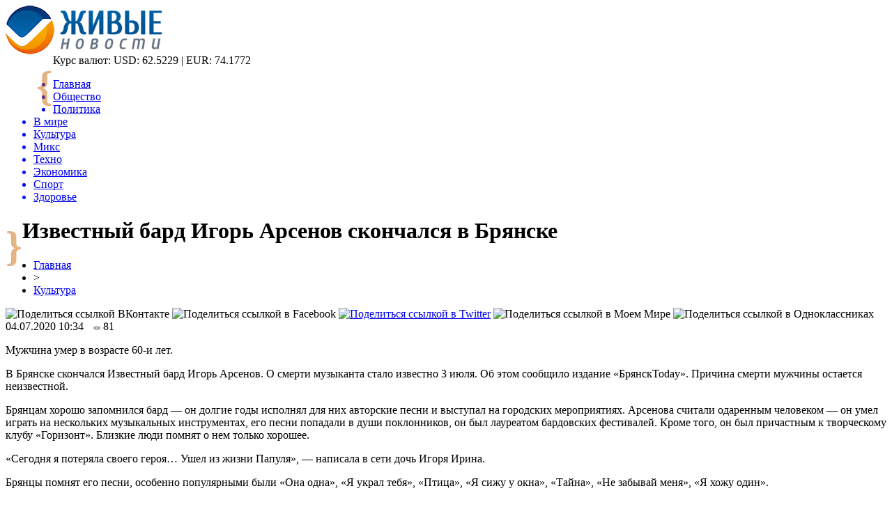

--- FILE ---
content_type: text/html; charset=UTF-8
request_url: http://livegif.ru/izvestnyj-bard-igor-arsenov-skonchalsya-v-bryanske/
body_size: 8383
content:
<!DOCTYPE html PUBLIC "-//W3C//DTD XHTML 1.0 Transitional//EN" "http://www.w3.org/TR/xhtml1/DTD/xhtml1-transitional.dtd">
<html xmlns="http://www.w3.org/1999/xhtml">
<head>
<meta http-equiv="Content-Type" content="text/html; charset=utf-8" />

<title>Известный бард Игорь Арсенов скончался в Брянске</title>
<meta name="description" content="Мужчина умер в возрасте 60-и лет. В Брянске скончался Известный бард Игорь Арсенов. О смерти музыканта стало известно 3 июля. Об этом сообщило издание «БрянскToday». Причина смерти мужчины остается неизвестной. Брянцам хорошо запомнился бард — он долгие годы исполнял для них авторские песни и выступал на городских мероприятиях." />

<link rel="Shortcut Icon" href="http://livegif.ru/favicon.png" type="image/x-icon" />
<link rel="stylesheet" href="http://livegif.ru/wp-content/themes/novosti/style.css" type="text/css" />
<script src="//ajax.googleapis.com/ajax/libs/jquery/2.1.4/jquery.min.js"></script>
<link href='http://fonts.googleapis.com/css?family=Cuprum:400,400italic&subset=cyrillic' rel='stylesheet' type='text/css'><meta name='robots' content='max-image-preview:large' />
<style id='classic-theme-styles-inline-css' type='text/css'>
/*! This file is auto-generated */
.wp-block-button__link{color:#fff;background-color:#32373c;border-radius:9999px;box-shadow:none;text-decoration:none;padding:calc(.667em + 2px) calc(1.333em + 2px);font-size:1.125em}.wp-block-file__button{background:#32373c;color:#fff;text-decoration:none}
</style>
<style id='global-styles-inline-css' type='text/css'>
body{--wp--preset--color--black: #000000;--wp--preset--color--cyan-bluish-gray: #abb8c3;--wp--preset--color--white: #ffffff;--wp--preset--color--pale-pink: #f78da7;--wp--preset--color--vivid-red: #cf2e2e;--wp--preset--color--luminous-vivid-orange: #ff6900;--wp--preset--color--luminous-vivid-amber: #fcb900;--wp--preset--color--light-green-cyan: #7bdcb5;--wp--preset--color--vivid-green-cyan: #00d084;--wp--preset--color--pale-cyan-blue: #8ed1fc;--wp--preset--color--vivid-cyan-blue: #0693e3;--wp--preset--color--vivid-purple: #9b51e0;--wp--preset--gradient--vivid-cyan-blue-to-vivid-purple: linear-gradient(135deg,rgba(6,147,227,1) 0%,rgb(155,81,224) 100%);--wp--preset--gradient--light-green-cyan-to-vivid-green-cyan: linear-gradient(135deg,rgb(122,220,180) 0%,rgb(0,208,130) 100%);--wp--preset--gradient--luminous-vivid-amber-to-luminous-vivid-orange: linear-gradient(135deg,rgba(252,185,0,1) 0%,rgba(255,105,0,1) 100%);--wp--preset--gradient--luminous-vivid-orange-to-vivid-red: linear-gradient(135deg,rgba(255,105,0,1) 0%,rgb(207,46,46) 100%);--wp--preset--gradient--very-light-gray-to-cyan-bluish-gray: linear-gradient(135deg,rgb(238,238,238) 0%,rgb(169,184,195) 100%);--wp--preset--gradient--cool-to-warm-spectrum: linear-gradient(135deg,rgb(74,234,220) 0%,rgb(151,120,209) 20%,rgb(207,42,186) 40%,rgb(238,44,130) 60%,rgb(251,105,98) 80%,rgb(254,248,76) 100%);--wp--preset--gradient--blush-light-purple: linear-gradient(135deg,rgb(255,206,236) 0%,rgb(152,150,240) 100%);--wp--preset--gradient--blush-bordeaux: linear-gradient(135deg,rgb(254,205,165) 0%,rgb(254,45,45) 50%,rgb(107,0,62) 100%);--wp--preset--gradient--luminous-dusk: linear-gradient(135deg,rgb(255,203,112) 0%,rgb(199,81,192) 50%,rgb(65,88,208) 100%);--wp--preset--gradient--pale-ocean: linear-gradient(135deg,rgb(255,245,203) 0%,rgb(182,227,212) 50%,rgb(51,167,181) 100%);--wp--preset--gradient--electric-grass: linear-gradient(135deg,rgb(202,248,128) 0%,rgb(113,206,126) 100%);--wp--preset--gradient--midnight: linear-gradient(135deg,rgb(2,3,129) 0%,rgb(40,116,252) 100%);--wp--preset--font-size--small: 13px;--wp--preset--font-size--medium: 20px;--wp--preset--font-size--large: 36px;--wp--preset--font-size--x-large: 42px;--wp--preset--spacing--20: 0.44rem;--wp--preset--spacing--30: 0.67rem;--wp--preset--spacing--40: 1rem;--wp--preset--spacing--50: 1.5rem;--wp--preset--spacing--60: 2.25rem;--wp--preset--spacing--70: 3.38rem;--wp--preset--spacing--80: 5.06rem;--wp--preset--shadow--natural: 6px 6px 9px rgba(0, 0, 0, 0.2);--wp--preset--shadow--deep: 12px 12px 50px rgba(0, 0, 0, 0.4);--wp--preset--shadow--sharp: 6px 6px 0px rgba(0, 0, 0, 0.2);--wp--preset--shadow--outlined: 6px 6px 0px -3px rgba(255, 255, 255, 1), 6px 6px rgba(0, 0, 0, 1);--wp--preset--shadow--crisp: 6px 6px 0px rgba(0, 0, 0, 1);}:where(.is-layout-flex){gap: 0.5em;}:where(.is-layout-grid){gap: 0.5em;}body .is-layout-flex{display: flex;}body .is-layout-flex{flex-wrap: wrap;align-items: center;}body .is-layout-flex > *{margin: 0;}body .is-layout-grid{display: grid;}body .is-layout-grid > *{margin: 0;}:where(.wp-block-columns.is-layout-flex){gap: 2em;}:where(.wp-block-columns.is-layout-grid){gap: 2em;}:where(.wp-block-post-template.is-layout-flex){gap: 1.25em;}:where(.wp-block-post-template.is-layout-grid){gap: 1.25em;}.has-black-color{color: var(--wp--preset--color--black) !important;}.has-cyan-bluish-gray-color{color: var(--wp--preset--color--cyan-bluish-gray) !important;}.has-white-color{color: var(--wp--preset--color--white) !important;}.has-pale-pink-color{color: var(--wp--preset--color--pale-pink) !important;}.has-vivid-red-color{color: var(--wp--preset--color--vivid-red) !important;}.has-luminous-vivid-orange-color{color: var(--wp--preset--color--luminous-vivid-orange) !important;}.has-luminous-vivid-amber-color{color: var(--wp--preset--color--luminous-vivid-amber) !important;}.has-light-green-cyan-color{color: var(--wp--preset--color--light-green-cyan) !important;}.has-vivid-green-cyan-color{color: var(--wp--preset--color--vivid-green-cyan) !important;}.has-pale-cyan-blue-color{color: var(--wp--preset--color--pale-cyan-blue) !important;}.has-vivid-cyan-blue-color{color: var(--wp--preset--color--vivid-cyan-blue) !important;}.has-vivid-purple-color{color: var(--wp--preset--color--vivid-purple) !important;}.has-black-background-color{background-color: var(--wp--preset--color--black) !important;}.has-cyan-bluish-gray-background-color{background-color: var(--wp--preset--color--cyan-bluish-gray) !important;}.has-white-background-color{background-color: var(--wp--preset--color--white) !important;}.has-pale-pink-background-color{background-color: var(--wp--preset--color--pale-pink) !important;}.has-vivid-red-background-color{background-color: var(--wp--preset--color--vivid-red) !important;}.has-luminous-vivid-orange-background-color{background-color: var(--wp--preset--color--luminous-vivid-orange) !important;}.has-luminous-vivid-amber-background-color{background-color: var(--wp--preset--color--luminous-vivid-amber) !important;}.has-light-green-cyan-background-color{background-color: var(--wp--preset--color--light-green-cyan) !important;}.has-vivid-green-cyan-background-color{background-color: var(--wp--preset--color--vivid-green-cyan) !important;}.has-pale-cyan-blue-background-color{background-color: var(--wp--preset--color--pale-cyan-blue) !important;}.has-vivid-cyan-blue-background-color{background-color: var(--wp--preset--color--vivid-cyan-blue) !important;}.has-vivid-purple-background-color{background-color: var(--wp--preset--color--vivid-purple) !important;}.has-black-border-color{border-color: var(--wp--preset--color--black) !important;}.has-cyan-bluish-gray-border-color{border-color: var(--wp--preset--color--cyan-bluish-gray) !important;}.has-white-border-color{border-color: var(--wp--preset--color--white) !important;}.has-pale-pink-border-color{border-color: var(--wp--preset--color--pale-pink) !important;}.has-vivid-red-border-color{border-color: var(--wp--preset--color--vivid-red) !important;}.has-luminous-vivid-orange-border-color{border-color: var(--wp--preset--color--luminous-vivid-orange) !important;}.has-luminous-vivid-amber-border-color{border-color: var(--wp--preset--color--luminous-vivid-amber) !important;}.has-light-green-cyan-border-color{border-color: var(--wp--preset--color--light-green-cyan) !important;}.has-vivid-green-cyan-border-color{border-color: var(--wp--preset--color--vivid-green-cyan) !important;}.has-pale-cyan-blue-border-color{border-color: var(--wp--preset--color--pale-cyan-blue) !important;}.has-vivid-cyan-blue-border-color{border-color: var(--wp--preset--color--vivid-cyan-blue) !important;}.has-vivid-purple-border-color{border-color: var(--wp--preset--color--vivid-purple) !important;}.has-vivid-cyan-blue-to-vivid-purple-gradient-background{background: var(--wp--preset--gradient--vivid-cyan-blue-to-vivid-purple) !important;}.has-light-green-cyan-to-vivid-green-cyan-gradient-background{background: var(--wp--preset--gradient--light-green-cyan-to-vivid-green-cyan) !important;}.has-luminous-vivid-amber-to-luminous-vivid-orange-gradient-background{background: var(--wp--preset--gradient--luminous-vivid-amber-to-luminous-vivid-orange) !important;}.has-luminous-vivid-orange-to-vivid-red-gradient-background{background: var(--wp--preset--gradient--luminous-vivid-orange-to-vivid-red) !important;}.has-very-light-gray-to-cyan-bluish-gray-gradient-background{background: var(--wp--preset--gradient--very-light-gray-to-cyan-bluish-gray) !important;}.has-cool-to-warm-spectrum-gradient-background{background: var(--wp--preset--gradient--cool-to-warm-spectrum) !important;}.has-blush-light-purple-gradient-background{background: var(--wp--preset--gradient--blush-light-purple) !important;}.has-blush-bordeaux-gradient-background{background: var(--wp--preset--gradient--blush-bordeaux) !important;}.has-luminous-dusk-gradient-background{background: var(--wp--preset--gradient--luminous-dusk) !important;}.has-pale-ocean-gradient-background{background: var(--wp--preset--gradient--pale-ocean) !important;}.has-electric-grass-gradient-background{background: var(--wp--preset--gradient--electric-grass) !important;}.has-midnight-gradient-background{background: var(--wp--preset--gradient--midnight) !important;}.has-small-font-size{font-size: var(--wp--preset--font-size--small) !important;}.has-medium-font-size{font-size: var(--wp--preset--font-size--medium) !important;}.has-large-font-size{font-size: var(--wp--preset--font-size--large) !important;}.has-x-large-font-size{font-size: var(--wp--preset--font-size--x-large) !important;}
.wp-block-navigation a:where(:not(.wp-element-button)){color: inherit;}
:where(.wp-block-post-template.is-layout-flex){gap: 1.25em;}:where(.wp-block-post-template.is-layout-grid){gap: 1.25em;}
:where(.wp-block-columns.is-layout-flex){gap: 2em;}:where(.wp-block-columns.is-layout-grid){gap: 2em;}
.wp-block-pullquote{font-size: 1.5em;line-height: 1.6;}
</style>
<script type="text/javascript" id="wp-postviews-cache-js-extra">
/* <![CDATA[ */
var viewsCacheL10n = {"admin_ajax_url":"http:\/\/livegif.ru\/wp-admin\/admin-ajax.php","post_id":"29923"};
/* ]]> */
</script>
<script type="text/javascript" src="http://livegif.ru/wp-content/plugins/post-views-counter-x/postviews-cache.js?ver=6.5.5" id="wp-postviews-cache-js"></script>
<link rel="canonical" href="http://livegif.ru/izvestnyj-bard-igor-arsenov-skonchalsya-v-bryanske/" />
<link rel="alternate" type="application/json+oembed" href="http://livegif.ru/wp-json/oembed/1.0/embed?url=http%3A%2F%2Flivegif.ru%2Fizvestnyj-bard-igor-arsenov-skonchalsya-v-bryanske%2F" />
<link rel="alternate" type="text/xml+oembed" href="http://livegif.ru/wp-json/oembed/1.0/embed?url=http%3A%2F%2Flivegif.ru%2Fizvestnyj-bard-igor-arsenov-skonchalsya-v-bryanske%2F&#038;format=xml" />
</head>

<body>

<div id="preha"></div>

<div id="prewap">
<div id="wrapper">

	<div id="header">
		<div class="logo"><a href="http://livegif.ru" title="Живые новости"><img src="http://livegif.ru/img/logo.png" width="225" height="70" alt="Живые новости" /></a></div>
		<div style="font-size:60px;color:#cb6a0d;float:left;font-weight:bold;margin-left:44px;margin-top:12px;opacity:0.5; -moz-opacity:0.5;filter:alpha(opacity=50);">{</div>
		<div class="zalogo">
		
			<div class="kursa">
			<span>Курс валют:</span> USD: 62.5229 | EUR: 74.1772
			</div>
			<div class="menu2">
				<ul>	
								<a href="http://livegif.ru/"><li>Главная</li></a>
								
								<a href="http://livegif.ru/society/"><li>Общество</li></a>
								
								<a href="http://livegif.ru/politics/"><li>Политика</li></a>
								
								<a href="http://livegif.ru/world/"><li>В мире</li></a>
								
								<a href="http://livegif.ru/culture/"><li class="current"><div class="strela">Культура</div></li></a>
								
								<a href="http://livegif.ru/mix/"><li>Микс</li></a>
								
								<a href="http://livegif.ru/techno/"><li>Техно</li></a>
								
								<a href="http://livegif.ru/economic/"><li>Экономика</li></a>
								
								<a href="http://livegif.ru/sport/"><li>Спорт</li></a>
								
								<a href="http://livegif.ru/health/"><li>Здоровье</li></a>
								</ul>
			</div>
		</div>
		<div style="font-size:60px;color:#cb6a0d;float:left;font-weight:bold;margin-top:12px;opacity:0.5; -moz-opacity:0.5;filter:alpha(opacity=50);">}</div>
	</div>

	
</div>
</div>


<div id="bugatop"></div>
<div id="mblos">
<div id="wrapper">
	<div id="vkulleft" >

	
							<div id="novost">

				<h1>Известный бард Игорь Арсенов скончался в Брянске</h1>
				
				<div id="podzag">
					<div id="rubr"><div id="breadcrumb"><ul><li><a href="http://livegif.ru">Главная</a></li><li>&gt;</li><li><a href="http://livegif.ru/culture/">Культура</a></li></ul></div></div>
					<!--noindex-->
					<div id="delilka">
	<img src="http://livegif.ru/wp-content/themes/novosti/modules/soc/vk.png" width="18" height="18" title="Поделиться ссылкой ВКонтакте" style="cursor:pointer;" onclick="window.open('http://vkontakte.ru/share.php?url=http://livegif.ru/izvestnyj-bard-igor-arsenov-skonchalsya-v-bryanske/','gener','width=500,height=400,top='+((screen.height-400)/2)+',left='+((screen.width-500)/2)+',toolbar=no,location=no,directories=no,status=no,menubar=no,scrollbars=no,resizable=no')" />
	<img src="http://livegif.ru/wp-content/themes/novosti/modules/soc/fb.png" width="18" height="18" title="Поделиться ссылкой в Facebook" style="cursor:pointer;" onclick="window.open('http://www.facebook.com/sharer.php?u=http://livegif.ru/izvestnyj-bard-igor-arsenov-skonchalsya-v-bryanske/','gener','width=500,height=400,top='+((screen.height-400)/2)+',left='+((screen.width-500)/2)+',toolbar=no,location=no,directories=no,status=no,menubar=no,scrollbars=no,resizable=no')" />
	<a href="http://livegif.ru/red.php?http://twitter.com/home?status=Известный бард Игорь Арсенов скончался в Брянске - http://livegif.ru/izvestnyj-bard-igor-arsenov-skonchalsya-v-bryanske/" target="_blank" rel="nofollow"><img src="http://livegif.ru/wp-content/themes/novosti/modules/soc/tw.png" width="18" height="18" title="Поделиться ссылкой в Twitter" /></a>
	<img src="http://livegif.ru/wp-content/themes/novosti/modules/soc/mm.png" width="18" height="18" title="Поделиться ссылкой в Моем Мире" style="cursor:pointer;" onclick="window.open('http://connect.mail.ru/share?share_url=http://livegif.ru/izvestnyj-bard-igor-arsenov-skonchalsya-v-bryanske/','gener','width=512,height=332,top='+((screen.height-332)/2)+',left='+((screen.width-512)/2)+',toolbar=no,location=no,directories=no,status=no,menubar=no,scrollbars=no,resizable=no')" />
	<img src="http://livegif.ru/wp-content/themes/novosti/modules/soc/od.png" width="18" height="18" title="Поделиться ссылкой в Одноклассниках" style="cursor:pointer;" onclick="window.open('http://www.odnoklassniki.ru/dk?st.cmd=addShare&st.s=0&st._surl==http://livegif.ru/izvestnyj-bard-igor-arsenov-skonchalsya-v-bryanske/','gener','width=580,height=420,top='+((screen.height-420)/2)+',left='+((screen.width-580)/2)+',toolbar=no,location=no,directories=no,status=no,menubar=no,scrollbars=no,resizable=no')" />
</div>					<div id="datecont">04.07.2020 10:34 <img src="http://livegif.ru/img/likad.jpg" width="10" height="6" style="padding-right:4px;padding-left:10px;" />81</div>
					<!--/noindex-->
				</div>
		

				<div id="samtext">
																<p>Мужчина умер в возрасте 60-и лет.</p>
<p>В Брянске скончался Известный бард Игорь Арсенов. О смерти музыканта стало известно 3 июля. Об этом сообщило издание «БрянскToday». Причина смерти мужчины остается неизвестной.</p>
<p>Брянцам хорошо запомнился бард — он долгие годы исполнял для них авторские песни и выступал на городских мероприятиях. Арсенова считали одаренным человеком — он умел играть на нескольких музыкальных инструментах, его песни попадали в души поклонников, он был лауреатом бардовских фестивалей. Кроме того, он был причастным к творческому клубу «Горизонт». Близкие люди помнят о нем только хорошее.</p>
<p>«Сегодня я потеряла своего героя… Ушел из жизни Папуля», — написала в сети дочь Игоря Ирина.</p>
<p>Брянцы помнят его песни, особенно популярными были «Она одна», «Я украл тебя», «Птица», «Я сижу у окна», «Тайна», «Не забывай меня», «Я хожу один».</p>
<p><!--noindex--><a href="http://livegif.ru/red.php?https://vladtime.ru/culture/749794" rel="nofollow noopener noreferrer" target="_blank">Источник</a><!--/noindex--></p>
					
		
					
									</div>
				
				


														<div class="brght"><a href="http://livegif.ru/vyshel-serial-tekst-realnost-s-petrovym-i-asmus/"><img src="http://livegif.ru/img/brght.png" width="77" height="86" alt="Следующая новость" title="Следующая новость" /></a></div>
										<div class="bleft"><a href="http://livegif.ru/serial-velikaya-ot-hulu-prodlen-na-vtoroj-sezon/"><img src="http://livegif.ru/img/bleft.png" width="77" height="86" alt="Предыдущая новость" title="Предыдущая новость" /></a></div>
								</div>
				
			

			<div id="podnovka">
				<div id="podeshe" class="misto" style="padding-bottom:20px;">
					<div class="mikar" style="border-radius: 0px 3px 3px 0px;">Читайте также</div>
					<ul>
										<li><a href="http://livegif.ru/ekonomist-predlozhil-rossiyanam-kupit-stazh-pri-ego-nehvatke-dlya-pensii/">Экономист предложил россиянам «купить» стаж при его нехватке для пенсии</a></li>
										<li><a href="http://livegif.ru/chto-takoe-zajmy-i-v-chyom-ih-plyusy/">Что такое займы и в чём их плюсы</a></li>
										<li><a href="http://livegif.ru/rabota-v-polshe-v-2021-godu-svezhie-vakansii/">Работа в Польше в 2021 году: свежие вакансии</a></li>
										<li><a href="http://livegif.ru/vostrebovannost-novyh-tehnologij-generatsii-energii-priznak-nachavshegosya-energoperehoda/">Востребованность новых технологий генерации энергии - признак начавшегося энергоперехода</a></li>
										<li><a href="http://livegif.ru/otets-megan-markl-zayavil-chto-lyubit-doch-i-v-budushhem-hochet-uvidet-vnuka-2/">Отец Меган Маркл заявил, что любит дочь и в будущем хочет увидеть внука</a></li>
										</ul>
				</div>
			</div>


			<div style="text-align:center;margin-left:15px;margin-right:10px;margin-bottom:10px;margin-top:10px;font-size:11px;background-color:#f7f7f7;color:#b8b8b8;padding-left:10px;padding-right:10px;padding-bottom:1px;padding-top:1px;position:relative;border-radius:3px;width:660px;overflow:hidden;">
			<p>
						<a href="http://livegif.ru/tovary-dlya-aktivnogo-otdyha-i-turizma-optom/" style="color:#b8b8b8;text-decoration:none;">Товары для активного отдыха и туризма оптом из Китая с доставкой в Россию: что продаётся лучше всего</a>
						<a href="http://livegif.ru/vertikalnye-nasosy-effektivnost-kompaktnost-i-nadezhnost/" style="color:#b8b8b8;text-decoration:none;">Вертикальные насосы: эффективность, компактность и надежность</a>
						<a href="http://livegif.ru/esteticheskaya-transformatsiya-iskusstvo-endoprotezirovaniya-grudi/" style="color:#b8b8b8;text-decoration:none;">Эстетическая трансформация: искусство эндопротезирования груди</a>
						<a href="http://livegif.ru/pensionnyj-depozitnyj-vklad-vygodnye-stavki-i-usloviya-dlya-pensionerov/" style="color:#b8b8b8;text-decoration:none;">Пенсионный депозитный вклад: выгодные ставки и условия для пенсионеров</a>
						<a href="http://livegif.ru/prirodnye-preimushhestva-kory-listvennitsy-v-sadovodstve/" style="color:#b8b8b8;text-decoration:none;">Природные преимущества коры лиственницы в садоводстве</a>
						</p>
			</div>

			
		


</div>

	<div id="vkulright">

			<div id="vkul2">
			
				<div id="eshelka">
					<div class="moyzaf">
						<div class="linet"></div><div class="kuzer">Лента публикаций</div><div class="linebot"></div>
					</div>
					<ul>
										<li><span>18:34</span> <a href="http://livegif.ru/ekonomist-predlozhil-rossiyanam-kupit-stazh-pri-ego-nehvatke-dlya-pensii/">Экономист предложил россиянам «купить» стаж при его нехватке для пенсии</a></li>
										<li><span>16:54</span> <a href="http://livegif.ru/chto-takoe-zajmy-i-v-chyom-ih-plyusy/">Что такое займы и в чём их плюсы</a></li>
										<li><span>01:04</span> <a href="http://livegif.ru/rabota-v-polshe-v-2021-godu-svezhie-vakansii/">Работа в Польше в 2021 году: свежие вакансии</a></li>
										<li><span>18:24</span> <a href="http://livegif.ru/vostrebovannost-novyh-tehnologij-generatsii-energii-priznak-nachavshegosya-energoperehoda/">Востребованность новых технологий генерации энергии - признак начавшегося энергоперехода</a></li>
										<li><span>17:34</span> <a href="http://livegif.ru/otets-megan-markl-zayavil-chto-lyubit-doch-i-v-budushhem-hochet-uvidet-vnuka-2/">Отец Меган Маркл заявил, что любит дочь и в будущем хочет увидеть внука</a></li>
										<li><span>13:34</span> <a href="http://livegif.ru/student-umer-ot-makaron-pyatidnevnoj-davnosti-2/">Студент умер от макарон пятидневной давности</a></li>
										<li><span>09:24</span> <a href="http://livegif.ru/smi-molodoj-lyubovnik-48-letnij-naomi-kempbell-izmenil-modeli-2/">СМИ: Молодой любовник 48-летний Наоми Кэмпбелл изменил модели</a></li>
										<li><span>05:14</span> <a href="http://livegif.ru/umer-karl-lagerfeld-lyudi-so-vsego-mira-vyrazhayut-soboleznovaniya-koshke-modelera-2/">Умер Карл Лагерфельд: Люди со всего мира выражают соболезнования кошке модельера</a></li>
										<li><span>01:14</span> <a href="http://livegif.ru/63-letnyaya-donatella-versache-priznalas-chto-nikogda-ne-otkazhetsya-ot-mini-platev-2/">63-летняя Донателла Версаче призналась, что никогда не откажется от мини-платьев</a></li>
										<li><span>21:04</span> <a href="http://livegif.ru/megan-markl-i-prints-garri-vstretyatsya-s-pravitelem-marokko-muhammedom-vi-2/">Меган Маркл и принц Гарри встретятся с правителем Марокко Мухаммедом VI</a></li>
										<li><span>17:04</span> <a href="http://livegif.ru/horoshaya-koroleva-plohaya-mat-elizaveta-ii-zabyla-o-dne-rozhdeniya-syna-biograf-2/">Хорошая королева, плохая мать: Елизавета II забыла о дне рождения сына – биограф</a></li>
										<li><span>13:04</span> <a href="http://livegif.ru/nad-anomalnym-rozuellom-zafiksirovali-letayushhih-dinozavrov-2/">Над аномальным Розуэллом зафиксировали летающих динозавров</a></li>
										<li><span>08:54</span> <a href="http://livegif.ru/v-antarktide-uchenye-obnaruzhili-pryamougolnyj-vhod-v-podzemnuyu-bazu-inoplanetyan-2/">В Антарктиде ученые обнаружили прямоугольный вход в подземную базу инопланетян</a></li>
										<li><span>04:45</span> <a href="http://livegif.ru/duhi-sredi-nas-v-meksike-v-obektiv-kamery-popal-prizrak-cheloveka-ufologi-2/">«Духи среди нас!»: В Мексике в объектив камеры попал призрак человека – уфологи</a></li>
										<li><span>00:44</span> <a href="http://livegif.ru/otets-zastavil-syna-zanimatsya-seksom-s-machehoj-chtoby-on-ne-stal-geem-2/">Отец  заставил сына заниматься сексом с мачехой, чтобы он не стал геем</a></li>
										<li><span>20:34</span> <a href="http://livegif.ru/v-antarktide-ufologi-obnaruzhili-probitoe-antennami-nlo-2/">В Антарктиде уфологи обнаружили пробитое антеннами НЛО</a></li>
										<li><span>16:34</span> <a href="http://livegif.ru/ubitaya-gorem-mama-dve-nedeli-uhazhivala-so-svoej-mertvoj-docheryu-2/">Убитая горем мама две недели ухаживала со своей мертвой дочерью</a></li>
										<li><span>12:24</span> <a href="http://livegif.ru/ideya-dlya-idealnogo-korporativnogo-otdyha-v-karelii-2/">Идея для идеального корпоративного отдыха в Карелии</a></li>
										<li><span>08:14</span> <a href="http://livegif.ru/nazvano-odno-iz-samyh-opasnyh-mest-na-zemle-2/">Названо одно из самых опасных мест на Земле</a></li>
										<li><span>04:14</span> <a href="http://livegif.ru/koshachij-anus-v-myasnoj-konserve-popalsya-zhitelyu-velikobritanii-smi-2/">«Кошачий анус» в мясной консерве попался жителю Великобритании – СМИ</a></li>
										<li><span>00:14</span> <a href="http://livegif.ru/prints-uilyam-unizil-kejt-middlton-svoej-pyanoj-vecherinkoj-biograf-2/">Принц Уильям унизил Кейт Миддлтон своей пьяной вечеринкой – биограф</a></li>
										<li><span>20:04</span> <a href="http://livegif.ru/samyj-milyj-pes-v-mire-bu-skonchalsya-ot-toski-2/">«Самый милый пес в мире» Бу скончался от тоски</a></li>
										<li><span>15:54</span> <a href="http://livegif.ru/zombi-oleni-atakuyut-territoriyu-ameriki-i-kanady-2/">«Зомби-олени» атакуют территорию Америки и Канады</a></li>
															<li><span>02:36</span> <a href="http://livegif.ru/tovary-dlya-aktivnogo-otdyha-i-turizma-optom/">Товары для активного отдыха и туризма оптом из Китая с доставкой в Россию: что продаётся лучше всего</a></li>
										<li><span>00:41</span> <a href="http://livegif.ru/vertikalnye-nasosy-effektivnost-kompaktnost-i-nadezhnost/">Вертикальные насосы: эффективность, компактность и надежность</a></li>
										</ul>
				</div>
		
			</div>

		</div>
	</div>
	</div> <!--mblos-->
	
	
	<div id="bugabot"></div>
	
	
	
<div id="prewap">
<div id="wrapfoot">	
<div id="prefooter">
	<div id="peroa"></div>
	<div id="foalen">
									<div id="glav3">
					<p><a href="http://livegif.ru/ekonomist-predlozhil-rossiyanam-kupit-stazh-pri-ego-nehvatke-dlya-pensii/">Экономист предложил россиянам «купить» стаж при его нехватке для пенсии</a></p>
					</div>
									<div id="glav3">
					<p><a href="http://livegif.ru/chto-takoe-zajmy-i-v-chyom-ih-plyusy/">Что такое займы и в чём их плюсы</a></p>
					</div>
									<div id="glav3">
					<p><a href="http://livegif.ru/rabota-v-polshe-v-2021-godu-svezhie-vakansii/">Работа в Польше в 2021 году: свежие вакансии</a></p>
					</div>
									<div id="glav3">
					<p><a href="http://livegif.ru/vostrebovannost-novyh-tehnologij-generatsii-energii-priznak-nachavshegosya-energoperehoda/">Востребованность новых технологий генерации энергии - признак начавшегося энергоперехода</a></p>
					</div>
									<div id="glav3">
					<p><a href="http://livegif.ru/otets-megan-markl-zayavil-chto-lyubit-doch-i-v-budushhem-hochet-uvidet-vnuka-2/">Отец Меган Маркл заявил, что любит дочь и в будущем хочет увидеть внука</a></p>
					</div>
									<div id="glav3">
					<p><a href="http://livegif.ru/student-umer-ot-makaron-pyatidnevnoj-davnosti-2/">Студент умер от макарон пятидневной давности</a></p>
					</div>
					</div>
</div>

	<div id="footer">
		<div id="kopi">
		<p>&copy; 2007-2020, «<a href="http://livegif.ru/">Живые новости</a>». Все права защищены.</p>
		<p>При копировании материалов прямая открытая для поисковых систем гиперссылка на livegif.ru обязательна. * <img src="http://1by.by/mails/livegifru.png" /> * <a href="http://livegif.ru/sitemap.xml">XML</a>, <a href="http://livegif.ru/sitemap/">HTML</a></p>
		</div>
	</div>
</div>	
</div>
	
	


<!--noindex-->
<script src="http://livegif.ru/jquery.lockfixed.min.js"></script>

<script type="text/javascript">
!function(o){o.lockfixed("#vkul1x",{offset:{top:10,bottom:380}})}(jQuery);
</script>
<!--/noindex-->
</body>

</html>